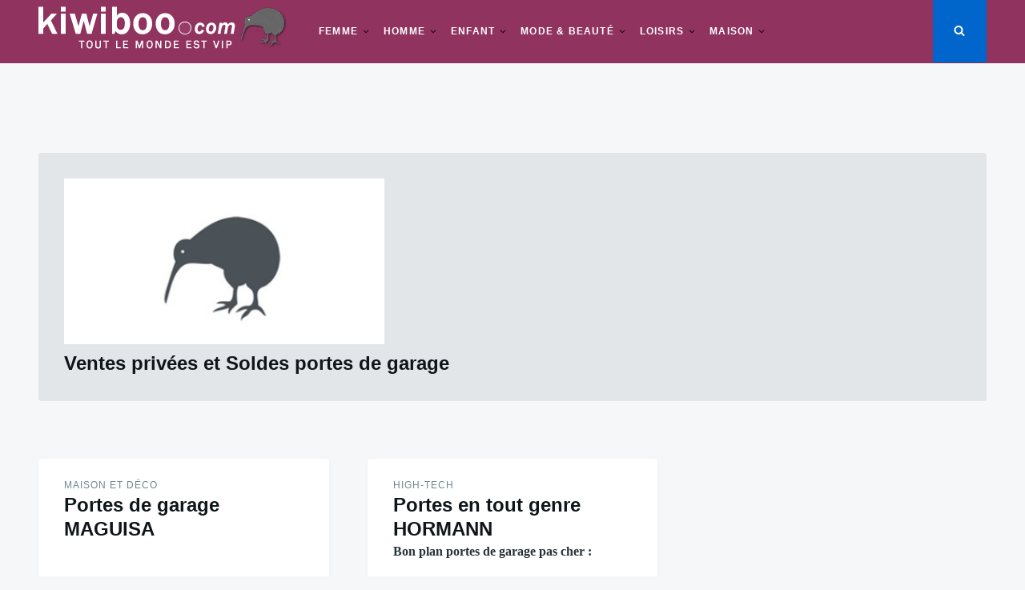

--- FILE ---
content_type: text/html; charset=UTF-8
request_url: https://www.kiwiboo.com/vente-privee/portes-de-garage/
body_size: 16966
content:
<!doctype html>
<html class="no-js" lang="fr-FR">
<head>
	<meta charset="UTF-8">
	<meta name="viewport" content="width=device-width, initial-scale=1">
	<link rel="profile" href="http://gmpg.org/xfn/11">

	<meta name='robots' content='index, follow, max-image-preview:large, max-snippet:-1, max-video-preview:-1' />

	<!-- This site is optimized with the Yoast SEO plugin v26.5 - https://yoast.com/wordpress/plugins/seo/ -->
	<title>Vente privée portes de garage et Soldes portes de garage en 2026</title>
	<meta name="description" content="Les ventes privées portes de garage du jour mais aussi les soldes sur les produits portes de garage pas chers : Profitez de remises de -50% à -80% sur une sélection portes de garage en promotion . Les soldes portes de garage 2026 et toute l&#039;année les ventes promotionnelles chez nos partenaires et destockages en janvier 2026" />
	<link rel="canonical" href="https://www.kiwiboo.com/vente-privee/portes-de-garage/" />
	<meta property="og:locale" content="fr_FR" />
	<meta property="og:type" content="article" />
	<meta property="og:title" content="Vente privée portes de garage et Soldes portes de garage en 2026" />
	<meta property="og:description" content="Les ventes privées portes de garage du jour mais aussi les soldes sur les produits portes de garage pas chers : Profitez de remises de -50% à -80% sur une sélection portes de garage en promotion . Les soldes portes de garage 2026 et toute l&#039;année les ventes promotionnelles chez nos partenaires et destockages en janvier 2026" />
	<meta property="og:url" content="https://www.kiwiboo.com/vente-privee/portes-de-garage/" />
	<meta property="og:site_name" content="Kiwiboo: le portail des ventes privées et des Soldes" />
	<meta property="og:image" content="https://www.kiwiboo.com/wp-content/uploads/2030/02/kiwiboo-ventes.jpg" />
	<meta property="og:image:width" content="500" />
	<meta property="og:image:height" content="500" />
	<meta property="og:image:type" content="image/jpeg" />
	<meta name="twitter:card" content="summary_large_image" />
	<meta name="twitter:site" content="@kiwibooshopping" />
	<script type="application/ld+json" class="yoast-schema-graph">{"@context":"https://schema.org","@graph":[{"@type":"CollectionPage","@id":"https://www.kiwiboo.com/vente-privee/portes-de-garage/","url":"https://www.kiwiboo.com/vente-privee/portes-de-garage/","name":"Vente privée portes de garage et Soldes portes de garage en 2026","isPartOf":{"@id":"https://www.kiwiboo.com/#website"},"primaryImageOfPage":{"@id":"https://www.kiwiboo.com/vente-privee/portes-de-garage/#primaryimage"},"image":{"@id":"https://www.kiwiboo.com/vente-privee/portes-de-garage/#primaryimage"},"thumbnailUrl":"https://www.kiwiboo.com/wp-content/uploads/2021/07/maguisa.jpg","description":"Les ventes privées portes de garage du jour mais aussi les soldes sur les produits portes de garage pas chers : Profitez de remises de -50% à -80% sur une sélection portes de garage en promotion . Les soldes portes de garage 2026 et toute l'année les ventes promotionnelles chez nos partenaires et destockages en janvier 2026","breadcrumb":{"@id":"https://www.kiwiboo.com/vente-privee/portes-de-garage/#breadcrumb"},"inLanguage":"fr-FR"},{"@type":"ImageObject","inLanguage":"fr-FR","@id":"https://www.kiwiboo.com/vente-privee/portes-de-garage/#primaryimage","url":"https://www.kiwiboo.com/wp-content/uploads/2021/07/maguisa.jpg","contentUrl":"https://www.kiwiboo.com/wp-content/uploads/2021/07/maguisa.jpg","width":520,"height":250,"caption":"Maguisa"},{"@type":"BreadcrumbList","@id":"https://www.kiwiboo.com/vente-privee/portes-de-garage/#breadcrumb","itemListElement":[{"@type":"ListItem","position":1,"name":"Accueil","item":"https://www.kiwiboo.com/"},{"@type":"ListItem","position":2,"name":"portes de garage"}]},{"@type":"WebSite","@id":"https://www.kiwiboo.com/#website","url":"https://www.kiwiboo.com/","name":"Kiwiboo: le portail des ventes privées et des Soldes","description":"Ventes privées, soldes et destockage","publisher":{"@id":"https://www.kiwiboo.com/#organization"},"potentialAction":[{"@type":"SearchAction","target":{"@type":"EntryPoint","urlTemplate":"https://www.kiwiboo.com/?s={search_term_string}"},"query-input":{"@type":"PropertyValueSpecification","valueRequired":true,"valueName":"search_term_string"}}],"inLanguage":"fr-FR"},{"@type":"Organization","@id":"https://www.kiwiboo.com/#organization","name":"Kiwiboo","url":"https://www.kiwiboo.com/","logo":{"@type":"ImageObject","inLanguage":"fr-FR","@id":"https://www.kiwiboo.com/#/schema/logo/image/","url":"https://www.kiwiboo.com/wp-content/uploads/2030/02/kiwiboo-ventes.jpg","contentUrl":"https://www.kiwiboo.com/wp-content/uploads/2030/02/kiwiboo-ventes.jpg","width":500,"height":500,"caption":"Kiwiboo"},"image":{"@id":"https://www.kiwiboo.com/#/schema/logo/image/"},"sameAs":["https://www.facebook.com/vente.privee.soldes.kiwiboo","https://x.com/kiwibooshopping","https://www.instagram.com/kiwibooshopping","https://www.pinterest.com/soldes/"]}]}</script>
	<!-- / Yoast SEO plugin. -->


<link rel='dns-prefetch' href='//secure.gravatar.com' />
<link rel='dns-prefetch' href='//www.googletagmanager.com' />
<link rel='dns-prefetch' href='//stats.wp.com' />
<link rel='dns-prefetch' href='//v0.wordpress.com' />
<link rel='dns-prefetch' href='//pagead2.googlesyndication.com' />
<link rel="alternate" type="application/rss+xml" title="Kiwiboo: le portail des ventes privées et des Soldes &raquo; Flux" href="https://www.kiwiboo.com/feed/" />
<link rel="alternate" type="application/rss+xml" title="Kiwiboo: le portail des ventes privées et des Soldes &raquo; Flux de l’étiquette portes de garage" href="https://www.kiwiboo.com/vente-privee/portes-de-garage/feed/" />
<style id='wp-img-auto-sizes-contain-inline-css' type='text/css'>
img:is([sizes=auto i],[sizes^="auto," i]){contain-intrinsic-size:3000px 1500px}
/*# sourceURL=wp-img-auto-sizes-contain-inline-css */
</style>
<style id='wp-emoji-styles-inline-css' type='text/css'>

	img.wp-smiley, img.emoji {
		display: inline !important;
		border: none !important;
		box-shadow: none !important;
		height: 1em !important;
		width: 1em !important;
		margin: 0 0.07em !important;
		vertical-align: -0.1em !important;
		background: none !important;
		padding: 0 !important;
	}
/*# sourceURL=wp-emoji-styles-inline-css */
</style>
<style id='wp-block-library-inline-css' type='text/css'>
:root{--wp-block-synced-color:#7a00df;--wp-block-synced-color--rgb:122,0,223;--wp-bound-block-color:var(--wp-block-synced-color);--wp-editor-canvas-background:#ddd;--wp-admin-theme-color:#007cba;--wp-admin-theme-color--rgb:0,124,186;--wp-admin-theme-color-darker-10:#006ba1;--wp-admin-theme-color-darker-10--rgb:0,107,160.5;--wp-admin-theme-color-darker-20:#005a87;--wp-admin-theme-color-darker-20--rgb:0,90,135;--wp-admin-border-width-focus:2px}@media (min-resolution:192dpi){:root{--wp-admin-border-width-focus:1.5px}}.wp-element-button{cursor:pointer}:root .has-very-light-gray-background-color{background-color:#eee}:root .has-very-dark-gray-background-color{background-color:#313131}:root .has-very-light-gray-color{color:#eee}:root .has-very-dark-gray-color{color:#313131}:root .has-vivid-green-cyan-to-vivid-cyan-blue-gradient-background{background:linear-gradient(135deg,#00d084,#0693e3)}:root .has-purple-crush-gradient-background{background:linear-gradient(135deg,#34e2e4,#4721fb 50%,#ab1dfe)}:root .has-hazy-dawn-gradient-background{background:linear-gradient(135deg,#faaca8,#dad0ec)}:root .has-subdued-olive-gradient-background{background:linear-gradient(135deg,#fafae1,#67a671)}:root .has-atomic-cream-gradient-background{background:linear-gradient(135deg,#fdd79a,#004a59)}:root .has-nightshade-gradient-background{background:linear-gradient(135deg,#330968,#31cdcf)}:root .has-midnight-gradient-background{background:linear-gradient(135deg,#020381,#2874fc)}:root{--wp--preset--font-size--normal:16px;--wp--preset--font-size--huge:42px}.has-regular-font-size{font-size:1em}.has-larger-font-size{font-size:2.625em}.has-normal-font-size{font-size:var(--wp--preset--font-size--normal)}.has-huge-font-size{font-size:var(--wp--preset--font-size--huge)}.has-text-align-center{text-align:center}.has-text-align-left{text-align:left}.has-text-align-right{text-align:right}.has-fit-text{white-space:nowrap!important}#end-resizable-editor-section{display:none}.aligncenter{clear:both}.items-justified-left{justify-content:flex-start}.items-justified-center{justify-content:center}.items-justified-right{justify-content:flex-end}.items-justified-space-between{justify-content:space-between}.screen-reader-text{border:0;clip-path:inset(50%);height:1px;margin:-1px;overflow:hidden;padding:0;position:absolute;width:1px;word-wrap:normal!important}.screen-reader-text:focus{background-color:#ddd;clip-path:none;color:#444;display:block;font-size:1em;height:auto;left:5px;line-height:normal;padding:15px 23px 14px;text-decoration:none;top:5px;width:auto;z-index:100000}html :where(.has-border-color){border-style:solid}html :where([style*=border-top-color]){border-top-style:solid}html :where([style*=border-right-color]){border-right-style:solid}html :where([style*=border-bottom-color]){border-bottom-style:solid}html :where([style*=border-left-color]){border-left-style:solid}html :where([style*=border-width]){border-style:solid}html :where([style*=border-top-width]){border-top-style:solid}html :where([style*=border-right-width]){border-right-style:solid}html :where([style*=border-bottom-width]){border-bottom-style:solid}html :where([style*=border-left-width]){border-left-style:solid}html :where(img[class*=wp-image-]){height:auto;max-width:100%}:where(figure){margin:0 0 1em}html :where(.is-position-sticky){--wp-admin--admin-bar--position-offset:var(--wp-admin--admin-bar--height,0px)}@media screen and (max-width:600px){html :where(.is-position-sticky){--wp-admin--admin-bar--position-offset:0px}}

/*# sourceURL=wp-block-library-inline-css */
</style><style id='global-styles-inline-css' type='text/css'>
:root{--wp--preset--aspect-ratio--square: 1;--wp--preset--aspect-ratio--4-3: 4/3;--wp--preset--aspect-ratio--3-4: 3/4;--wp--preset--aspect-ratio--3-2: 3/2;--wp--preset--aspect-ratio--2-3: 2/3;--wp--preset--aspect-ratio--16-9: 16/9;--wp--preset--aspect-ratio--9-16: 9/16;--wp--preset--color--black: #000000;--wp--preset--color--cyan-bluish-gray: #abb8c3;--wp--preset--color--white: #ffffff;--wp--preset--color--pale-pink: #f78da7;--wp--preset--color--vivid-red: #cf2e2e;--wp--preset--color--luminous-vivid-orange: #ff6900;--wp--preset--color--luminous-vivid-amber: #fcb900;--wp--preset--color--light-green-cyan: #7bdcb5;--wp--preset--color--vivid-green-cyan: #00d084;--wp--preset--color--pale-cyan-blue: #8ed1fc;--wp--preset--color--vivid-cyan-blue: #0693e3;--wp--preset--color--vivid-purple: #9b51e0;--wp--preset--gradient--vivid-cyan-blue-to-vivid-purple: linear-gradient(135deg,rgb(6,147,227) 0%,rgb(155,81,224) 100%);--wp--preset--gradient--light-green-cyan-to-vivid-green-cyan: linear-gradient(135deg,rgb(122,220,180) 0%,rgb(0,208,130) 100%);--wp--preset--gradient--luminous-vivid-amber-to-luminous-vivid-orange: linear-gradient(135deg,rgb(252,185,0) 0%,rgb(255,105,0) 100%);--wp--preset--gradient--luminous-vivid-orange-to-vivid-red: linear-gradient(135deg,rgb(255,105,0) 0%,rgb(207,46,46) 100%);--wp--preset--gradient--very-light-gray-to-cyan-bluish-gray: linear-gradient(135deg,rgb(238,238,238) 0%,rgb(169,184,195) 100%);--wp--preset--gradient--cool-to-warm-spectrum: linear-gradient(135deg,rgb(74,234,220) 0%,rgb(151,120,209) 20%,rgb(207,42,186) 40%,rgb(238,44,130) 60%,rgb(251,105,98) 80%,rgb(254,248,76) 100%);--wp--preset--gradient--blush-light-purple: linear-gradient(135deg,rgb(255,206,236) 0%,rgb(152,150,240) 100%);--wp--preset--gradient--blush-bordeaux: linear-gradient(135deg,rgb(254,205,165) 0%,rgb(254,45,45) 50%,rgb(107,0,62) 100%);--wp--preset--gradient--luminous-dusk: linear-gradient(135deg,rgb(255,203,112) 0%,rgb(199,81,192) 50%,rgb(65,88,208) 100%);--wp--preset--gradient--pale-ocean: linear-gradient(135deg,rgb(255,245,203) 0%,rgb(182,227,212) 50%,rgb(51,167,181) 100%);--wp--preset--gradient--electric-grass: linear-gradient(135deg,rgb(202,248,128) 0%,rgb(113,206,126) 100%);--wp--preset--gradient--midnight: linear-gradient(135deg,rgb(2,3,129) 0%,rgb(40,116,252) 100%);--wp--preset--font-size--small: 13px;--wp--preset--font-size--medium: 20px;--wp--preset--font-size--large: 36px;--wp--preset--font-size--x-large: 42px;--wp--preset--spacing--20: 0.44rem;--wp--preset--spacing--30: 0.67rem;--wp--preset--spacing--40: 1rem;--wp--preset--spacing--50: 1.5rem;--wp--preset--spacing--60: 2.25rem;--wp--preset--spacing--70: 3.38rem;--wp--preset--spacing--80: 5.06rem;--wp--preset--shadow--natural: 6px 6px 9px rgba(0, 0, 0, 0.2);--wp--preset--shadow--deep: 12px 12px 50px rgba(0, 0, 0, 0.4);--wp--preset--shadow--sharp: 6px 6px 0px rgba(0, 0, 0, 0.2);--wp--preset--shadow--outlined: 6px 6px 0px -3px rgb(255, 255, 255), 6px 6px rgb(0, 0, 0);--wp--preset--shadow--crisp: 6px 6px 0px rgb(0, 0, 0);}:where(.is-layout-flex){gap: 0.5em;}:where(.is-layout-grid){gap: 0.5em;}body .is-layout-flex{display: flex;}.is-layout-flex{flex-wrap: wrap;align-items: center;}.is-layout-flex > :is(*, div){margin: 0;}body .is-layout-grid{display: grid;}.is-layout-grid > :is(*, div){margin: 0;}:where(.wp-block-columns.is-layout-flex){gap: 2em;}:where(.wp-block-columns.is-layout-grid){gap: 2em;}:where(.wp-block-post-template.is-layout-flex){gap: 1.25em;}:where(.wp-block-post-template.is-layout-grid){gap: 1.25em;}.has-black-color{color: var(--wp--preset--color--black) !important;}.has-cyan-bluish-gray-color{color: var(--wp--preset--color--cyan-bluish-gray) !important;}.has-white-color{color: var(--wp--preset--color--white) !important;}.has-pale-pink-color{color: var(--wp--preset--color--pale-pink) !important;}.has-vivid-red-color{color: var(--wp--preset--color--vivid-red) !important;}.has-luminous-vivid-orange-color{color: var(--wp--preset--color--luminous-vivid-orange) !important;}.has-luminous-vivid-amber-color{color: var(--wp--preset--color--luminous-vivid-amber) !important;}.has-light-green-cyan-color{color: var(--wp--preset--color--light-green-cyan) !important;}.has-vivid-green-cyan-color{color: var(--wp--preset--color--vivid-green-cyan) !important;}.has-pale-cyan-blue-color{color: var(--wp--preset--color--pale-cyan-blue) !important;}.has-vivid-cyan-blue-color{color: var(--wp--preset--color--vivid-cyan-blue) !important;}.has-vivid-purple-color{color: var(--wp--preset--color--vivid-purple) !important;}.has-black-background-color{background-color: var(--wp--preset--color--black) !important;}.has-cyan-bluish-gray-background-color{background-color: var(--wp--preset--color--cyan-bluish-gray) !important;}.has-white-background-color{background-color: var(--wp--preset--color--white) !important;}.has-pale-pink-background-color{background-color: var(--wp--preset--color--pale-pink) !important;}.has-vivid-red-background-color{background-color: var(--wp--preset--color--vivid-red) !important;}.has-luminous-vivid-orange-background-color{background-color: var(--wp--preset--color--luminous-vivid-orange) !important;}.has-luminous-vivid-amber-background-color{background-color: var(--wp--preset--color--luminous-vivid-amber) !important;}.has-light-green-cyan-background-color{background-color: var(--wp--preset--color--light-green-cyan) !important;}.has-vivid-green-cyan-background-color{background-color: var(--wp--preset--color--vivid-green-cyan) !important;}.has-pale-cyan-blue-background-color{background-color: var(--wp--preset--color--pale-cyan-blue) !important;}.has-vivid-cyan-blue-background-color{background-color: var(--wp--preset--color--vivid-cyan-blue) !important;}.has-vivid-purple-background-color{background-color: var(--wp--preset--color--vivid-purple) !important;}.has-black-border-color{border-color: var(--wp--preset--color--black) !important;}.has-cyan-bluish-gray-border-color{border-color: var(--wp--preset--color--cyan-bluish-gray) !important;}.has-white-border-color{border-color: var(--wp--preset--color--white) !important;}.has-pale-pink-border-color{border-color: var(--wp--preset--color--pale-pink) !important;}.has-vivid-red-border-color{border-color: var(--wp--preset--color--vivid-red) !important;}.has-luminous-vivid-orange-border-color{border-color: var(--wp--preset--color--luminous-vivid-orange) !important;}.has-luminous-vivid-amber-border-color{border-color: var(--wp--preset--color--luminous-vivid-amber) !important;}.has-light-green-cyan-border-color{border-color: var(--wp--preset--color--light-green-cyan) !important;}.has-vivid-green-cyan-border-color{border-color: var(--wp--preset--color--vivid-green-cyan) !important;}.has-pale-cyan-blue-border-color{border-color: var(--wp--preset--color--pale-cyan-blue) !important;}.has-vivid-cyan-blue-border-color{border-color: var(--wp--preset--color--vivid-cyan-blue) !important;}.has-vivid-purple-border-color{border-color: var(--wp--preset--color--vivid-purple) !important;}.has-vivid-cyan-blue-to-vivid-purple-gradient-background{background: var(--wp--preset--gradient--vivid-cyan-blue-to-vivid-purple) !important;}.has-light-green-cyan-to-vivid-green-cyan-gradient-background{background: var(--wp--preset--gradient--light-green-cyan-to-vivid-green-cyan) !important;}.has-luminous-vivid-amber-to-luminous-vivid-orange-gradient-background{background: var(--wp--preset--gradient--luminous-vivid-amber-to-luminous-vivid-orange) !important;}.has-luminous-vivid-orange-to-vivid-red-gradient-background{background: var(--wp--preset--gradient--luminous-vivid-orange-to-vivid-red) !important;}.has-very-light-gray-to-cyan-bluish-gray-gradient-background{background: var(--wp--preset--gradient--very-light-gray-to-cyan-bluish-gray) !important;}.has-cool-to-warm-spectrum-gradient-background{background: var(--wp--preset--gradient--cool-to-warm-spectrum) !important;}.has-blush-light-purple-gradient-background{background: var(--wp--preset--gradient--blush-light-purple) !important;}.has-blush-bordeaux-gradient-background{background: var(--wp--preset--gradient--blush-bordeaux) !important;}.has-luminous-dusk-gradient-background{background: var(--wp--preset--gradient--luminous-dusk) !important;}.has-pale-ocean-gradient-background{background: var(--wp--preset--gradient--pale-ocean) !important;}.has-electric-grass-gradient-background{background: var(--wp--preset--gradient--electric-grass) !important;}.has-midnight-gradient-background{background: var(--wp--preset--gradient--midnight) !important;}.has-small-font-size{font-size: var(--wp--preset--font-size--small) !important;}.has-medium-font-size{font-size: var(--wp--preset--font-size--medium) !important;}.has-large-font-size{font-size: var(--wp--preset--font-size--large) !important;}.has-x-large-font-size{font-size: var(--wp--preset--font-size--x-large) !important;}
/*# sourceURL=global-styles-inline-css */
</style>

<style id='classic-theme-styles-inline-css' type='text/css'>
/*! This file is auto-generated */
.wp-block-button__link{color:#fff;background-color:#32373c;border-radius:9999px;box-shadow:none;text-decoration:none;padding:calc(.667em + 2px) calc(1.333em + 2px);font-size:1.125em}.wp-block-file__button{background:#32373c;color:#fff;text-decoration:none}
/*# sourceURL=/wp-includes/css/classic-themes.min.css */
</style>
<link rel='stylesheet' id='taxonomy-image-plugin-public-css' href='https://www.kiwiboo.com/wp-content/plugins/taxonomy-images/css/style.css?ver=0.9.6' type='text/css' media='screen' />
<link rel='stylesheet' id='justread-style-css' href='https://www.kiwiboo.com/wp-content/themes/justread/style.css?ver=1.0.0' type='text/css' media='all' />
<style id='justread-style-inline-css' type='text/css'>
.posted-on, .byline, .comments-link { clip: rect(1px, 1px, 1px, 1px); height: 1px; position: absolute; overflow: hidden; width: 1px; }
/*# sourceURL=justread-style-inline-css */
</style>
<link rel='stylesheet' id='taxopress-frontend-css-css' href='https://www.kiwiboo.com/wp-content/plugins/simple-tags/assets/frontend/css/frontend.css?ver=3.41.0' type='text/css' media='all' />
<link rel='stylesheet' id='cp-animate-rotate-css' href='https://www.kiwiboo.com/wp-content/plugins/convertplug/modules/assets/css/minified-animation/rotate.min.css?ver=3.5.25' type='text/css' media='all' />
<link rel='stylesheet' id='cp-animate-bounce-css' href='https://www.kiwiboo.com/wp-content/plugins/convertplug/modules/assets/css/minified-animation/bounce.min.css?ver=3.5.25' type='text/css' media='all' />
<link rel='stylesheet' id='convert-plus-module-main-style-css' href='https://www.kiwiboo.com/wp-content/plugins/convertplug/modules/assets/css/cp-module-main.css?ver=3.5.25' type='text/css' media='all' />
<link rel='stylesheet' id='convert-plus-modal-style-css' href='https://www.kiwiboo.com/wp-content/plugins/convertplug/modules/modal/assets/css/modal.min.css?ver=3.5.25' type='text/css' media='all' />
<style id='rocket-lazyload-inline-css' type='text/css'>
.rll-youtube-player{position:relative;padding-bottom:56.23%;height:0;overflow:hidden;max-width:100%;}.rll-youtube-player:focus-within{outline: 2px solid currentColor;outline-offset: 5px;}.rll-youtube-player iframe{position:absolute;top:0;left:0;width:100%;height:100%;z-index:100;background:0 0}.rll-youtube-player img{bottom:0;display:block;left:0;margin:auto;max-width:100%;width:100%;position:absolute;right:0;top:0;border:none;height:auto;-webkit-transition:.4s all;-moz-transition:.4s all;transition:.4s all}.rll-youtube-player img:hover{-webkit-filter:brightness(75%)}.rll-youtube-player .play{height:100%;width:100%;left:0;top:0;position:absolute;background:url(https://www.kiwiboo.com/wp-content/plugins/rocket-lazy-load/assets/img/youtube.png) no-repeat center;background-color: transparent !important;cursor:pointer;border:none;}
/*# sourceURL=rocket-lazyload-inline-css */
</style>
<script type="text/javascript" src="https://www.kiwiboo.com/wp-includes/js/jquery/jquery.min.js?ver=3.7.1" id="jquery-core-js"></script>
<script type="text/javascript" src="https://www.kiwiboo.com/wp-includes/js/jquery/jquery-migrate.min.js?ver=3.4.1" id="jquery-migrate-js"></script>
<script type="text/javascript" src="https://www.kiwiboo.com/wp-content/plugins/simple-tags/assets/frontend/js/frontend.js?ver=3.41.0" id="taxopress-frontend-js-js"></script>

<!-- Extrait de code de la balise Google (gtag.js) ajouté par Site Kit -->
<!-- Extrait Google Analytics ajouté par Site Kit -->
<script type="text/javascript" src="https://www.googletagmanager.com/gtag/js?id=GT-KVHBHVF" id="google_gtagjs-js" async></script>
<script type="text/javascript" id="google_gtagjs-js-after">
/* <![CDATA[ */
window.dataLayer = window.dataLayer || [];function gtag(){dataLayer.push(arguments);}
gtag("set","linker",{"domains":["www.kiwiboo.com"]});
gtag("js", new Date());
gtag("set", "developer_id.dZTNiMT", true);
gtag("config", "GT-KVHBHVF");
//# sourceURL=google_gtagjs-js-after
/* ]]> */
</script>
<link rel="https://api.w.org/" href="https://www.kiwiboo.com/wp-json/" /><link rel="alternate" title="JSON" type="application/json" href="https://www.kiwiboo.com/wp-json/wp/v2/tags/37137" /><link rel="EditURI" type="application/rsd+xml" title="RSD" href="https://www.kiwiboo.com/xmlrpc.php?rsd" />
<meta name="generator" content="Site Kit by Google 1.167.0" />	<style>img#wpstats{display:none}</style>
		
<!-- Balises Meta Google AdSense ajoutées par Site Kit -->
<meta name="google-adsense-platform-account" content="ca-host-pub-2644536267352236">
<meta name="google-adsense-platform-domain" content="sitekit.withgoogle.com">
<!-- Fin des balises Meta End Google AdSense ajoutées par Site Kit -->
<style type="text/css">a.st_tag, a.internal_tag, .st_tag, .internal_tag { text-decoration: underline !important; }</style>		<style type="text/css">
					.site-title,
			.site-description {
				position: absolute;
				clip: rect(1px, 1px, 1px, 1px);
			}
					</style>
		
<!-- Extrait Google AdSense ajouté par Site Kit -->
<script type="text/javascript" async="async" src="https://pagead2.googlesyndication.com/pagead/js/adsbygoogle.js?client=ca-pub-8271918330974856&amp;host=ca-host-pub-2644536267352236" crossorigin="anonymous"></script>

<!-- End Google AdSense snippet added by Site Kit -->
<link rel="icon" href="https://www.kiwiboo.com/wp-content/uploads/2030/02/cropped-kiwibooldefault-150x150.jpg" sizes="32x32" />
<link rel="icon" href="https://www.kiwiboo.com/wp-content/uploads/2030/02/cropped-kiwibooldefault-400x400.jpg" sizes="192x192" />
<link rel="apple-touch-icon" href="https://www.kiwiboo.com/wp-content/uploads/2030/02/cropped-kiwibooldefault-400x400.jpg" />
<meta name="msapplication-TileImage" content="https://www.kiwiboo.com/wp-content/uploads/2030/02/cropped-kiwibooldefault-400x400.jpg" />
		<style type="text/css" id="wp-custom-css">
			/* === HEADER PRINCIPAL === */
.site-header {
    background-color: #90335f; /* fond prune */
    color: #ffffff; /* texte blanc */
}

/* Titre et liens du menu principal */
.site-header .main-navigation a {
    color: #ffffff !important;
}

/* Hover du menu principal */
.site-header .main-navigation a:hover {
    color: #ffffff !important;
    background-color: #a64673; /* légèrement plus clair au survol */
}

/* === SOUS-MENUS === */
.main-navigation ul ul {
    background-color: #90335f; /* fond prune */
}

/* Liens du sous-menu */
.main-navigation ul ul li a {
    color: #ffffff !important;
}

/* Survol du sous-menu */
.main-navigation ul ul li a:hover {
    background-color: #a64673; /* prune plus clair au survol */
    color: #ffffff !important;
}

/* Fond du menu mobile déroulé */
#site-navigation.toggled,
#site-navigation.toggled ul,
#site-navigation.toggled .menu {
    background-color: #90335f !important;
}

/* Liens du menu mobile : texte blanc */
#site-navigation.toggled .menu li a {
    color: #ffffff !important;
}

/* Survol du menu mobile */
#site-navigation.toggled .menu li a:hover {
    background-color: #aa4571 !important;
    color: #ffffff !important;
}

/* Bouton hamburger (3 barres) : fond violet + texte blanc */
.menu-toggle {
    background-color: #90335f !important;
    color: #ffffff !important;
    border: none;
}

/* Icône SVG (loupe, hamburger, etc.) en blanc */
.menu-toggle svg,
.menu-toggle .icon {
    fill: #ffffff !important;
    color: #ffffff !important;
}


/* Ajoute de l'espace intérieur au menu mobile */
#site-navigation.toggled .menu li a {
    padding-left: 20px !important;
    padding-right: 20px !important;
}

/* Optionnel : espace autour du contenu mobile général */
@media screen and (max-width: 768px) {
    .site-main,
    .content-area,
    .entry-content,
    .card__body {
        padding-left: 10px;
        padding-right: 10px;
    }

    /* Padding pour le header si besoin */
    .site-header {
        padding-left: 10px;
        padding-right: 10px;
    }
}

/* Réduction des marges du titre principal */
.entry-title {
	margin-top: 0
		em !important;
	margin-bottom: 0em !important;
}

/* Réduction de moitié des marges haut/bas pour le statut */
h4.statut {
	margin-top: 0em;
	margin-bottom: 0em;
}

/* Réduction de moitié des marges haut/bas pour le bloc de lien */
.go-link {
	margin-top: 0em;
	margin-bottom: 0em;
}

		</style>
		<noscript><style id="rocket-lazyload-nojs-css">.rll-youtube-player, [data-lazy-src]{display:none !important;}</style></noscript><link rel='stylesheet' id='so-css-justread-css' href='https://www.kiwiboo.com/wp-content/uploads/so-css/so-css-justread.css?ver=1753972171' type='text/css' media='all' />
<link rel='stylesheet' id='every_design-cp_id_8f533-css' href='https://www.kiwiboo.com/wp-content/plugins/convertplug/modules/modal/assets/demos/every_design/every_design.min.css?ver=3.5.25' type='text/css' media='all' />
</head>

<body class="archive tag tag-portes-de-garage tag-37137 wp-custom-logo wp-theme-justread hfeed date-hidden author-hidden comment-hidden">
<div id="page" class="site">
	<a class="skip-link screen-reader-text" href="#content">Skip to content</a>

	<div class="form-wrapper" id="form-wrapper">
		<button
			class="search-close" id="search-close"
					>&times;</button>
		<form role="search" method="get" class="search-form" action="https://www.kiwiboo.com/">
	<label>
		<span class="screen-reader-text">Search for:</span>
		<input class="search-field" placeholder="Search &hellip;" value="" name="s" type="search">
	</label>
</form>
	</div>

	<header id="masthead" class="site-header">
		<div class="navbar">
			<div class="site-branding">
				<a href="https://www.kiwiboo.com/" class="custom-logo-link" rel="home"><picture class="custom-logo" decoding="async" data-attachment-id="441840" data-permalink="https://www.kiwiboo.com/?attachment_id=441840" data-orig-file="https://www.kiwiboo.com/wp-content/uploads/2050/07/cropped-log-trans-blanc.png" data-orig-size="310,53" data-comments-opened="0" data-image-meta="{&quot;aperture&quot;:&quot;0&quot;,&quot;credit&quot;:&quot;&quot;,&quot;camera&quot;:&quot;&quot;,&quot;caption&quot;:&quot;&quot;,&quot;created_timestamp&quot;:&quot;0&quot;,&quot;copyright&quot;:&quot;&quot;,&quot;focal_length&quot;:&quot;0&quot;,&quot;iso&quot;:&quot;0&quot;,&quot;shutter_speed&quot;:&quot;0&quot;,&quot;title&quot;:&quot;&quot;,&quot;orientation&quot;:&quot;0&quot;}" data-image-title="Log trans blanc" data-image-description="&lt;p&gt;Log trans blanc&lt;/p&gt;" data-image-caption="" data-medium-file="https://www.kiwiboo.com/wp-content/uploads/2050/07/cropped-log-trans-blanc.png" data-large-file="https://www.kiwiboo.com/wp-content/uploads/2050/07/cropped-log-trans-blanc.png">
<source type="image/webp" srcset="https://www.kiwiboo.com/wp-content/uploads/2050/07/cropped-log-trans-blanc.png.webp"/>
<img width="310" height="53" src="data:image/svg+xml,%3Csvg%20xmlns='http://www.w3.org/2000/svg'%20viewBox='0%200%20310%2053'%3E%3C/svg%3E" alt="Log trans blanc" decoding="async" data-attachment-id="441840" data-permalink="https://www.kiwiboo.com/?attachment_id=441840" data-orig-file="https://www.kiwiboo.com/wp-content/uploads/2050/07/cropped-log-trans-blanc.png" data-orig-size="310,53" data-comments-opened="0" data-image-meta="{&quot;aperture&quot;:&quot;0&quot;,&quot;credit&quot;:&quot;&quot;,&quot;camera&quot;:&quot;&quot;,&quot;caption&quot;:&quot;&quot;,&quot;created_timestamp&quot;:&quot;0&quot;,&quot;copyright&quot;:&quot;&quot;,&quot;focal_length&quot;:&quot;0&quot;,&quot;iso&quot;:&quot;0&quot;,&quot;shutter_speed&quot;:&quot;0&quot;,&quot;title&quot;:&quot;&quot;,&quot;orientation&quot;:&quot;0&quot;}" data-image-title="Log trans blanc" data-image-description="&lt;p&gt;Log trans blanc&lt;/p&gt;" data-image-caption="" data-medium-file="https://www.kiwiboo.com/wp-content/uploads/2050/07/cropped-log-trans-blanc.png" data-large-file="https://www.kiwiboo.com/wp-content/uploads/2050/07/cropped-log-trans-blanc.png" data-lazy-src="https://www.kiwiboo.com/wp-content/uploads/2050/07/cropped-log-trans-blanc.png"/><noscript><img width="310" height="53" src="https://www.kiwiboo.com/wp-content/uploads/2050/07/cropped-log-trans-blanc.png" alt="Log trans blanc" decoding="async" data-attachment-id="441840" data-permalink="https://www.kiwiboo.com/?attachment_id=441840" data-orig-file="https://www.kiwiboo.com/wp-content/uploads/2050/07/cropped-log-trans-blanc.png" data-orig-size="310,53" data-comments-opened="0" data-image-meta="{&quot;aperture&quot;:&quot;0&quot;,&quot;credit&quot;:&quot;&quot;,&quot;camera&quot;:&quot;&quot;,&quot;caption&quot;:&quot;&quot;,&quot;created_timestamp&quot;:&quot;0&quot;,&quot;copyright&quot;:&quot;&quot;,&quot;focal_length&quot;:&quot;0&quot;,&quot;iso&quot;:&quot;0&quot;,&quot;shutter_speed&quot;:&quot;0&quot;,&quot;title&quot;:&quot;&quot;,&quot;orientation&quot;:&quot;0&quot;}" data-image-title="Log trans blanc" data-image-description="&lt;p&gt;Log trans blanc&lt;/p&gt;" data-image-caption="" data-medium-file="https://www.kiwiboo.com/wp-content/uploads/2050/07/cropped-log-trans-blanc.png" data-large-file="https://www.kiwiboo.com/wp-content/uploads/2050/07/cropped-log-trans-blanc.png"/></noscript>
</picture>
</a>					<p class="site-title"><a href="https://www.kiwiboo.com/" rel="home">Kiwiboo: le portail des ventes privées et des Soldes</a></p>
										<p class="site-description">Ventes privées, soldes et destockage</p>
							</div><!-- .site-branding -->

			<nav id="site-navigation" class="main-navigation">
				<ul id="primary-menu" class="menu"><li id="menu-item-144159" class="color-1 menu-item menu-item-type-taxonomy menu-item-object-category menu-item-has-children menu-item-144159"><a href="https://www.kiwiboo.com/category/ventes-privees-promotions-femme/">Femme</a>
<ul class="sub-menu">
	<li id="menu-item-250728" class="menu-item menu-item-type-taxonomy menu-item-object-category menu-item-250728"><a href="https://www.kiwiboo.com/category/ventes-privees-promotions-femme/vetements-femme/">Vêtements femme</a></li>
	<li id="menu-item-250726" class="menu-item menu-item-type-taxonomy menu-item-object-category menu-item-250726"><a href="https://www.kiwiboo.com/category/ventes-privees-promotions-femme/chaussures-femmes/">Chaussures femmes</a></li>
	<li id="menu-item-144761" class="menu-item menu-item-type-taxonomy menu-item-object-category menu-item-144761"><a href="https://www.kiwiboo.com/category/ventes-privees-promotions-femme/">Toutes les ventes femme</a></li>
</ul>
</li>
<li id="menu-item-144161" class="color-2 menu-item menu-item-type-taxonomy menu-item-object-category menu-item-has-children menu-item-144161"><a href="https://www.kiwiboo.com/category/ventes-privees-promotions-mode-homme/">Homme</a>
<ul class="sub-menu">
	<li id="menu-item-250729" class="menu-item menu-item-type-taxonomy menu-item-object-category menu-item-250729"><a href="https://www.kiwiboo.com/category/ventes-privees-promotions-mode-homme/vetements-homme/">Vêtements Homme</a></li>
	<li id="menu-item-250727" class="menu-item menu-item-type-taxonomy menu-item-object-category menu-item-250727"><a href="https://www.kiwiboo.com/category/ventes-privees-promotions-mode-homme/chaussures-homme/">Chaussures homme</a></li>
	<li id="menu-item-144762" class="menu-item menu-item-type-taxonomy menu-item-object-category menu-item-144762"><a href="https://www.kiwiboo.com/category/ventes-privees-promotions-mode-homme/">Toutes les ventes homme</a></li>
</ul>
</li>
<li id="menu-item-144158" class="color-3 menu-item menu-item-type-taxonomy menu-item-object-category menu-item-has-children menu-item-144158"><a href="https://www.kiwiboo.com/category/ventes-privees-promotions-enfant/">Enfant</a>
<ul class="sub-menu">
	<li id="menu-item-250711" class="menu-item menu-item-type-taxonomy menu-item-object-category menu-item-250711"><a href="https://www.kiwiboo.com/category/ventes-privees-promotions-enfant/vetements-enfants/">Vêtements enfants</a></li>
	<li id="menu-item-250710" class="menu-item menu-item-type-taxonomy menu-item-object-category menu-item-250710"><a href="https://www.kiwiboo.com/category/ventes-privees-promotions-enfant/chaussures-enfant/">Chaussures enfant</a></li>
	<li id="menu-item-144320" class="menu-item menu-item-type-taxonomy menu-item-object-category menu-item-144320"><a href="https://www.kiwiboo.com/category/vente-privee-jouets/">Jeux et jouets</a></li>
	<li id="menu-item-144763" class="menu-item menu-item-type-taxonomy menu-item-object-category menu-item-144763"><a href="https://www.kiwiboo.com/category/ventes-privees-promotions-enfant/">Toutes les ventes enfant</a></li>
</ul>
</li>
<li id="menu-item-144284" class="color-4 menu-item menu-item-type-custom menu-item-object-custom menu-item-has-children menu-item-144284"><a>Mode &#038; beauté</a>
<ul class="sub-menu">
	<li id="menu-item-144291" class="menu-item menu-item-type-taxonomy menu-item-object-category menu-item-144291"><a href="https://www.kiwiboo.com/category/ventes-privees-mode/vente-privee-vetements/">Vêtements</a></li>
	<li id="menu-item-144288" class="menu-item menu-item-type-taxonomy menu-item-object-category menu-item-144288"><a href="https://www.kiwiboo.com/category/ventes-privees-mode/vente-privee-chaussures/">Chaussures</a></li>
	<li id="menu-item-144290" class="menu-item menu-item-type-taxonomy menu-item-object-category menu-item-144290"><a href="https://www.kiwiboo.com/category/ventes-privees-mode/vente-privee-lingerie/">Lingerie</a></li>
	<li id="menu-item-144289" class="menu-item menu-item-type-taxonomy menu-item-object-category menu-item-144289"><a href="https://www.kiwiboo.com/category/ventes-privees-mode/jeans/">Jeans</a></li>
	<li id="menu-item-144285" class="menu-item menu-item-type-taxonomy menu-item-object-category menu-item-144285"><a href="https://www.kiwiboo.com/category/vente-privee-beaute/">Beauté et santé</a></li>
	<li id="menu-item-144287" class="menu-item menu-item-type-taxonomy menu-item-object-category menu-item-144287"><a href="https://www.kiwiboo.com/category/vente-privee-lunettes/">Lunettes</a></li>
	<li id="menu-item-144300" class="menu-item menu-item-type-taxonomy menu-item-object-category menu-item-144300"><a href="https://www.kiwiboo.com/category/vente-privee-bijoux/">Bijoux et montres</a></li>
	<li id="menu-item-144292" class="menu-item menu-item-type-taxonomy menu-item-object-category menu-item-144292"><a href="https://www.kiwiboo.com/category/vente-privee-bagagerie-maroquinerie/">Bagagerie et maroquinerie</a></li>
</ul>
</li>
<li id="menu-item-144293" class="color-5 menu-item menu-item-type-custom menu-item-object-custom menu-item-has-children menu-item-144293"><a>Loisirs</a>
<ul class="sub-menu">
	<li id="menu-item-144297" class="menu-item menu-item-type-taxonomy menu-item-object-category menu-item-144297"><a href="https://www.kiwiboo.com/category/vente-privee-et-promotions-voyages/">Séjours et Voyages</a></li>
	<li id="menu-item-144296" class="menu-item menu-item-type-taxonomy menu-item-object-category menu-item-144296"><a href="https://www.kiwiboo.com/category/ventes-privees-et-promotions-loisirs/">Loisirs et Sports</a></li>
	<li id="menu-item-144162" class="menu-item menu-item-type-taxonomy menu-item-object-category menu-item-144162"><a href="https://www.kiwiboo.com/category/vente-privee-cadeaux/">Idées de Cadeaux</a></li>
	<li id="menu-item-144294" class="menu-item menu-item-type-taxonomy menu-item-object-category menu-item-144294"><a href="https://www.kiwiboo.com/category/vente-privee-bagagerie-maroquinerie/">Bagagerie et maroquinerie</a></li>
	<li id="menu-item-144319" class="menu-item menu-item-type-taxonomy menu-item-object-category menu-item-144319"><a href="https://www.kiwiboo.com/category/vente-privee-jouets/">Jeux et jouets</a></li>
</ul>
</li>
<li id="menu-item-144298" class="color-6 menu-item menu-item-type-custom menu-item-object-custom menu-item-has-children menu-item-144298"><a>Maison</a>
<ul class="sub-menu">
	<li id="menu-item-144305" class="menu-item menu-item-type-taxonomy menu-item-object-category menu-item-144305"><a href="https://www.kiwiboo.com/category/promotions-ventes-privees-maison-et-decoration/">Maison et Déco</a></li>
	<li id="menu-item-144306" class="menu-item menu-item-type-taxonomy menu-item-object-category menu-item-144306"><a href="https://www.kiwiboo.com/category/promotions-ventes-privees-maison-et-decoration/vente-privee-linge-de-maison/">Linge de maison</a></li>
	<li id="menu-item-144299" class="menu-item menu-item-type-taxonomy menu-item-object-category menu-item-144299"><a href="https://www.kiwiboo.com/category/vente-privee-art-de-la-table/">Arts de la table</a></li>
	<li id="menu-item-144303" class="menu-item menu-item-type-taxonomy menu-item-object-category menu-item-144303"><a href="https://www.kiwiboo.com/category/ventes-privees-et-promotions-high-tech/">High-Tech</a></li>
	<li id="menu-item-144302" class="menu-item menu-item-type-taxonomy menu-item-object-category menu-item-144302"><a href="https://www.kiwiboo.com/category/vente-privee-electromenager/">Electroménager</a></li>
	<li id="menu-item-144301" class="menu-item menu-item-type-taxonomy menu-item-object-category menu-item-144301"><a href="https://www.kiwiboo.com/category/vente-privee-et-promotions-cuisine-et-vins/">Cuisine</a></li>
</ul>
</li>
</ul>			</nav><!-- #site-navigation -->
		</div>
		<div class="social-icons">
						<button
				class="search-toggle" aria-controls="form-wrapper" aria-expanded="false"
							><svg class="icon icon-search" aria-hidden="true" role="img"> <use href="#icon-search" xlink:href="#icon-search"></use> </svg></button>
			<button id="site-navigation-open" class="menu-toggle" aria-controls="primary-menu" aria-expanded="false">Menu</button>
		</div>
	</header><!-- #masthead -->

	<div id="content" class="site-content">

	<div id="primary" class="content-area">
		<header class="page-header">
		<div class="fallback-image"><img width="400" height="192" src="data:image/svg+xml,%3Csvg%20xmlns='http://www.w3.org/2000/svg'%20viewBox='0%200%20400%20192'%3E%3C/svg%3E" class="taxo-fallback-thumbnail wp-post-image" alt="Image du dernier article" decoding="async" fetchpriority="high" data-lazy-srcset="https://www.kiwiboo.com/wp-content/uploads/2021/07/maguisa-400x192.jpg 400w, https://www.kiwiboo.com/wp-content/uploads/2021/07/maguisa.jpg 520w" data-lazy-sizes="(max-width: 400px) 100vw, 400px" data-attachment-id="368162" data-permalink="https://www.kiwiboo.com/portes-de-garage-maguisa/maguisa/" data-orig-file="https://www.kiwiboo.com/wp-content/uploads/2021/07/maguisa.jpg" data-orig-size="520,250" data-comments-opened="0" data-image-meta="{&quot;aperture&quot;:&quot;0&quot;,&quot;credit&quot;:&quot;&quot;,&quot;camera&quot;:&quot;&quot;,&quot;caption&quot;:&quot;&quot;,&quot;created_timestamp&quot;:&quot;0&quot;,&quot;copyright&quot;:&quot;&quot;,&quot;focal_length&quot;:&quot;0&quot;,&quot;iso&quot;:&quot;0&quot;,&quot;shutter_speed&quot;:&quot;0&quot;,&quot;title&quot;:&quot;&quot;,&quot;orientation&quot;:&quot;0&quot;}" data-image-title="Maguisa" data-image-description="&lt;p&gt;Maguisa&lt;/p&gt;
" data-image-caption="" data-medium-file="https://www.kiwiboo.com/wp-content/uploads/2021/07/maguisa.jpg" data-large-file="https://www.kiwiboo.com/wp-content/uploads/2021/07/maguisa.jpg" data-lazy-src="https://www.kiwiboo.com/wp-content/uploads/2021/07/maguisa-400x192.jpg" /><noscript><img width="400" height="192" src="https://www.kiwiboo.com/wp-content/uploads/2021/07/maguisa-400x192.jpg" class="taxo-fallback-thumbnail wp-post-image" alt="Image du dernier article" decoding="async" fetchpriority="high" srcset="https://www.kiwiboo.com/wp-content/uploads/2021/07/maguisa-400x192.jpg 400w, https://www.kiwiboo.com/wp-content/uploads/2021/07/maguisa.jpg 520w" sizes="(max-width: 400px) 100vw, 400px" data-attachment-id="368162" data-permalink="https://www.kiwiboo.com/portes-de-garage-maguisa/maguisa/" data-orig-file="https://www.kiwiboo.com/wp-content/uploads/2021/07/maguisa.jpg" data-orig-size="520,250" data-comments-opened="0" data-image-meta="{&quot;aperture&quot;:&quot;0&quot;,&quot;credit&quot;:&quot;&quot;,&quot;camera&quot;:&quot;&quot;,&quot;caption&quot;:&quot;&quot;,&quot;created_timestamp&quot;:&quot;0&quot;,&quot;copyright&quot;:&quot;&quot;,&quot;focal_length&quot;:&quot;0&quot;,&quot;iso&quot;:&quot;0&quot;,&quot;shutter_speed&quot;:&quot;0&quot;,&quot;title&quot;:&quot;&quot;,&quot;orientation&quot;:&quot;0&quot;}" data-image-title="Maguisa" data-image-description="&lt;p&gt;Maguisa&lt;/p&gt;
" data-image-caption="" data-medium-file="https://www.kiwiboo.com/wp-content/uploads/2021/07/maguisa.jpg" data-large-file="https://www.kiwiboo.com/wp-content/uploads/2021/07/maguisa.jpg" /></noscript></div>	
<h1 class="page-title">Ventes privées et Soldes portes de garage</h1>		</header><!-- .page-header -->

		<main id="main" class="site-main grid grid--3">

			
<article id="post-368161" class="post-368161 post type-post status-publish format-standard hentry category-promotions-ventes-privees-maison-et-decoration category-ventes-privees tag-maguisa tag-portes-de-garage">
	<div class="card">
		
		
		<div class="card__body">
			<header class="entry-header">
									<a class="cat-links card__subtitle" href="https://www.kiwiboo.com/category/promotions-ventes-privees-maison-et-decoration/">
						Maison et Déco					</a>
								<h2 class="entry-title card__title"><a href="https://www.kiwiboo.com/portes-de-garage-maguisa/" rel="bookmark">Portes de garage MAGUISA</a></h2>			</header>

			<div class="entry-content card__content">

				<p class="post-meta"><strong>Bon plan portes de garage pas cher :</strong></p>

				<h4>Vente privée portes de garage : maguisa chez Bricoprivé</h4><p class="vente-etat">🔴 Vente terminée</p><div class="go-link" style="margin-top:10px;"><a href="https://www.kiwiboo.com/go/bricoprive/" class="go" title="Autres ventes sur Bricoprivé" target="_blank" rel="nofollow">Autres ventes sur Bricoprivé</a></div>
			</div><!-- .entry-content -->

			<footer class="card__footer">
				<span class="byline"> <img alt='' src="data:image/svg+xml,%3Csvg%20xmlns='http://www.w3.org/2000/svg'%20viewBox='0%200%2024%2024'%3E%3C/svg%3E" data-lazy-srcset='https://secure.gravatar.com/avatar/1c3df3818c3bb936744aa98775ad0a19a903446564274393978f2ce15b7f4d68?s=48&#038;r=g 2x' class='avatar avatar-24 photo' height='24' width='24' decoding='async' data-lazy-src="https://secure.gravatar.com/avatar/1c3df3818c3bb936744aa98775ad0a19a903446564274393978f2ce15b7f4d68?s=24&#038;r=g"/><noscript><img alt='' src='https://secure.gravatar.com/avatar/1c3df3818c3bb936744aa98775ad0a19a903446564274393978f2ce15b7f4d68?s=24&#038;r=g' srcset='https://secure.gravatar.com/avatar/1c3df3818c3bb936744aa98775ad0a19a903446564274393978f2ce15b7f4d68?s=48&#038;r=g 2x' class='avatar avatar-24 photo' height='24' width='24' decoding='async'/></noscript> <span class="author vcard"><a class="url fn n" href="https://www.kiwiboo.com/aut/kiwiboo/">kiwiboo</a></span></span><span class="posted-on"><a href="https://www.kiwiboo.com/portes-de-garage-maguisa/" rel="bookmark"><time class="entry-date published" datetime="2021-07-13T08:15:46+02:00">13 juillet 2021</time><time class="updated" datetime="2021-07-13T11:24:43+02:00">13 juillet 2021</time></a></span>			</footer>
		</div>
	</div>
</article><!-- #post-368161 -->

<article id="post-350601" class="post-350601 post type-post status-publish format-standard hentry category-ventes-privees-et-promotions-high-tech category-promotions-ventes-privees-maison-et-decoration category-ventes-privees tag-hormann tag-portes-automatiques tag-portes-dentree tag-portes-de-garage">
	<div class="card">
		
		
		<div class="card__body">
			<header class="entry-header">
									<a class="cat-links card__subtitle" href="https://www.kiwiboo.com/category/ventes-privees-et-promotions-high-tech/">
						High-Tech					</a>
								<h2 class="entry-title card__title"><a href="https://www.kiwiboo.com/portes-en-tout-genre-hormann/" rel="bookmark">Portes en tout genre HORMANN</a></h2>			</header>

			<div class="entry-content card__content">

				<p class="post-meta"><strong>Bon plan portes de garage pas cher :</strong></p>

				<h4>Vente privée portes de garage : Hormann chez Bricoprivé</h4><p class="vente-etat">🔴 Vente terminée</p><div class="go-link" style="margin-top:10px;"><a href="https://www.kiwiboo.com/go/bricoprive/" class="go" title="Autres ventes sur Bricoprivé" target="_blank" rel="nofollow">Autres ventes sur Bricoprivé</a></div>
			</div><!-- .entry-content -->

			<footer class="card__footer">
				<span class="byline"> <img alt='' src="data:image/svg+xml,%3Csvg%20xmlns='http://www.w3.org/2000/svg'%20viewBox='0%200%2024%2024'%3E%3C/svg%3E" data-lazy-srcset='https://secure.gravatar.com/avatar/1c3df3818c3bb936744aa98775ad0a19a903446564274393978f2ce15b7f4d68?s=48&#038;r=g 2x' class='avatar avatar-24 photo' height='24' width='24' decoding='async' data-lazy-src="https://secure.gravatar.com/avatar/1c3df3818c3bb936744aa98775ad0a19a903446564274393978f2ce15b7f4d68?s=24&#038;r=g"/><noscript><img alt='' src='https://secure.gravatar.com/avatar/1c3df3818c3bb936744aa98775ad0a19a903446564274393978f2ce15b7f4d68?s=24&#038;r=g' srcset='https://secure.gravatar.com/avatar/1c3df3818c3bb936744aa98775ad0a19a903446564274393978f2ce15b7f4d68?s=48&#038;r=g 2x' class='avatar avatar-24 photo' height='24' width='24' decoding='async'/></noscript> <span class="author vcard"><a class="url fn n" href="https://www.kiwiboo.com/aut/kiwiboo/">kiwiboo</a></span></span><span class="posted-on"><a href="https://www.kiwiboo.com/portes-en-tout-genre-hormann/" rel="bookmark"><time class="entry-date published" datetime="2020-12-25T08:15:37+01:00">25 décembre 2020</time><time class="updated" datetime="2020-12-25T09:47:08+01:00">25 décembre 2020</time></a></span>			</footer>
		</div>
	</div>
</article><!-- #post-350601 -->

		</main><!-- #main -->

		
	</div><!-- #primary -->


	</div><!-- #content -->

	<footer id="colophon" class="site-footer">
					<div class="footer-widgets grid grid--4">
				<section id="custom_html-2" class="widget_text widget widget_custom_html"><div class="textwidget custom-html-widget"><div style="padding: 18px 0px; width: 100%; border: 1px solid rgb(181, 181, 181); background-color: rgb(255, 255, 255);"> <form method="post" onsubmit="return sfsi_plus_processfurther(this);" target="popupwindow" action="https://api.follow.it/subscription-form/[base64]/8/" style="margin: 0px 20px;"> <h5 style="margin: 0px 0px 10px; padding: 0px; font-family: Helvetica, Arial, sans-serif; font-weight: bold; color: rgb(0, 0, 0); font-size: 16px; text-align: center;">Obtenir les nouvelles ventes par e-mail :</h5> <div style="margin: 5px 0; width: 100%;"> <input style="padding: 10px 0px !important; width: 100% !important;" type="email" placeholder="Entrez votre email" value="" name="email"> </div> <div style="margin: 5px 0; width: 100%;"> <input style="padding: 10px 0px !important; width: 100% !important; font-family: Helvetica, Arial, sans-serif; font-weight: bold; color: rgb(0, 0, 0); font-size: 16px; text-align: center; background-color: rgb(222, 222, 222);" type="submit" name="subscribe" value="S'ABONNER">  <input type="hidden" name="feedtype" value="8"> </div> </form> </div></div></section><section id="nav_menu-4" class="widget widget_nav_menu"><div class="menu-footer-container"><ul id="menu-footer" class="menu"><li id="menu-item-144314" class="menu-item menu-item-type-post_type menu-item-object-page menu-item-144314"><a href="https://www.kiwiboo.com/mentions-legales/">Mentions légales</a></li>
<li id="menu-item-188047" class="menu-item menu-item-type-post_type menu-item-object-page menu-item-188047"><a href="https://www.kiwiboo.com/contact/">Contact</a></li>
<li id="menu-item-347060" class="menu-item menu-item-type-post_type menu-item-object-page menu-item-347060"><a href="https://www.kiwiboo.com/politique-de-cookie/">Politique de confidentialité</a></li>
</ul></div></section>
		<section id="recent-posts-15" class="widget widget_recent_entries">
		<h4 class="widget-title">Articles récents</h4>
		<ul>
											<li>
					<a href="https://www.kiwiboo.com/textile-et-accessoires-fundango/">L&rsquo;outdoor avec FUNDANGO</a>
									</li>
											<li>
					<a href="https://www.kiwiboo.com/collection-polaires/">Collection polaires</a>
									</li>
											<li>
					<a href="https://www.kiwiboo.com/vente-privee-asics-sport/">Tentez tous les sports avec Asics : nouvelle collection</a>
									</li>
											<li>
					<a href="https://www.kiwiboo.com/vetements-techniques-x-bionic-skins/">Vêtements techniques X-Bionic&#8230;</a>
									</li>
											<li>
					<a href="https://www.kiwiboo.com/mode-enfantine-hugo-boss/">Mode enfant Hugo Boss</a>
									</li>
											<li>
					<a href="https://www.kiwiboo.com/les-sneakers-sont-de-retour/">Adidas est là, accourez vite !</a>
									</li>
											<li>
					<a href="https://www.kiwiboo.com/partez-a-laventure-avec-norrona/">Partez à l&rsquo;aventure avec NORRONA : nouvelle collection</a>
									</li>
											<li>
					<a href="https://www.kiwiboo.com/gourdes-bio-popote/">Gourdes Bio Popote</a>
									</li>
					</ul>

		</section><section id="text-467112962" class="widget widget_text">			<div class="textwidget"><p>Ce site ne vend rien directement mais met en avant des offres promotionnelles disponibles sur le web:<br />
Mode (vêtements , chaussures , lingerie , sacs, maroquinerie , bagages ... ) , maison et décoration, voyages discount, bons plans et idées cadeaux, Vente privée de jeux, consoles et jouets pour enfant , mais aussi Soldes hightech ( Informatique , multimédia , TV , iphone,... ), loisirs et sports, cuisine et vins .</p>
</div>
		</section>			</div>
		
		<div class="site-info">
			<a href="https://wordpress.org/">
				Proudly powered by WordPress			</a>
			<span class="sep"> | </span>
			Theme: Justread by <a href="https://gretathemes.com">GretaThemes</a>.		</div><!-- .site-info -->
	</footer><!-- #colophon -->
</div><!-- #page -->

<script type="speculationrules">
{"prefetch":[{"source":"document","where":{"and":[{"href_matches":"/*"},{"not":{"href_matches":["/wp-*.php","/wp-admin/*","/wp-content/uploads/*","/wp-content/*","/wp-content/plugins/*","/wp-content/themes/justread/*","/*\\?(.+)"]}},{"not":{"selector_matches":"a[rel~=\"nofollow\"]"}},{"not":{"selector_matches":".no-prefetch, .no-prefetch a"}}]},"eagerness":"conservative"}]}
</script>
<style type="text/css"></style><link rel='stylesheet' type='text/css' id='cp-google-fonts' href='https://fonts.googleapis.com/css?family=http://Bitter|Lato|Libre+Baskerville|Montserrat|Neuton|Open+Sans|Pacifico|Raleway|Roboto|Sacramento|Varela+Round|Lato|Open%20Sans|Libre%20Baskerville|Montserrat|Neuton|Raleway|Roboto|Sacramento|Varela%20Round|Pacifico|Bitter' media='none' onload = 'if(media!=&quot;all&quot;)media=&quot;all&quot;'>				<div data-class-id="content-696ec6d547f9c" data-referrer-domain="" data-referrer-check="hide" data-after-content-value="50" data-overlay-class = "overlay-zoomin" data-onload-delay = "7.8"data-onscroll-value = ""data-exit-intent = "disabled"data-add-to-cart = "0" data-closed-cookie-time="30" data-conversion-cookie-time="90"  data-modal-id="cp_id_8f533"  data-modal-style="cp_id_8f533"  data-option="smile_modal_styles"    data-custom-class = "cp-cp_id_8f533 cp-modal-global"data-load-on-refresh = "enabled"data-dev-mode = "disabled"data-custom-selector = "" class="overlay-show cp-onload cp-global-load  cp-cp_id_8f533 cp-modal-global" data-module-type="modal" ></div>
		
		<div data-form-layout="cp-form-layout-3" class="cp-module cp-modal-popup-container cp_id_8f533 cp-modal-every-design-container " data-style-id ="cp_id_8f533"  data-module-name ="modal" data-close-gravity = "1" >
			<div class="content-696ec6d547f9c cp-overlay   smile-3DRotateBottom  global_modal_container   "  data-scheduled=false  data-closed-cookie-time="30" data-conversion-cookie-time="90"  data-modal-id="cp_id_8f533"  data-modal-style="cp_id_8f533"  data-option="smile_modal_styles" data-placeholder-font="inherit"data-custom-class = "cp-cp_id_8f533 cp-modal-global"data-class = "content-696ec6d547f9c"data-load-on-refresh = "enabled"data-load-on-count = "" data-affiliate_setting ="0"  data-overlay-animation = "smile-3DRotateBottom"       data-tz-offset = "1"data-image-position = ""data-placeholder-color = ""data-timezonename = "wordpress"data-timezone = "Europe/Paris"  style=" " >
				<div class="cp-overlay-background" style=" background-color:rgba(0, 0, 0, 0.71);"></div>	<div class="cp-modal cp-modal-custom-size" style="width:100%;height:auto;max-width:644px;">
					<div class="cp-animate-container"  data-overlay-animation = "smile-3DRotateBottom"  data-exit-animation="smile-bounceOutDown">
						<div class="cp-modal-content  cp-custom-form-container cp-default-cf7-style1"   style = "box-shadow:0px 0px 5px 0px rgba(86,86,131,0.6);-webkit-box-shadow:0px 0px 5px 0px rgba(86,86,131,0.6);-moz-box-shadow:0px 0px 5px 0px rgba(86,86,131,0.6);border-radius: 0px;-moz-border-radius: 0px;-webkit-border-radius: 0px;border-style: none;border-color: rgb(0, 0, 0);border-width:  px;border-width:3px;" >	
								
							<div class="cp-modal-body cp-modal-every-design " style = "" >
																<div class="cp-modal-body-overlay cp_cs_overlay" style="background-color:rgba(0, 0, 0, 0.12);;;"></div>
																		<!-- BEFORE CONTENTS -->
		<div class="cp-row">
			<div class="col-lg-12 col-md-12 col-sm-12 col-xs-12 cp-text-container" >
				<div class="cp-short-desc-container 
				cp-empty					">
					<div class="cp-short-description cp-desc cp_responsive " ></div>
				</div>
				<div class="cp-title-container 
									">
					<div class="cp-title cp_responsive" ><span style="font-family:arial black;"><span style="font-weight:bold;"><span class="cp_responsive cp_font" data-font-size="52px" style="font-size:52px;"><span data-font-size="30px"><span style="color:#FFFFFF;">Abonnement Gratuit</span></span></span></span></span></div>
				</div>
				<div class="cp-desc-container 
									">
					<div class="cp-description cp_responsive" ><span style="font-family:lato;"><span style="color:#FFFFFF;"><span class="cp_responsive cp_font" data-font-size="22px" style="font-size:22px;"><span data-font-size="22px"><span data-font-size="18px">Ventes privées, soldes et promotions</span></span></span><br />
<span class="cp_responsive cp_font" data-font-size="33px" style="font-size: 33px;"><span style="font-weight:bold;">Entrez votre Email:</span></span></span></span></div>
				</div>
				<div class="cp-form-container">
					
		<div class="custom-html-form" data-style="cp_id_8f533"><div style="padding: 18px 0px; width: 100%; border: 1px solid rgb(181, 181, 181); background-color: rgb(255, 255, 255);"> <form method="post" onsubmit="return sfsi_plus_processfurther(this);" target="popupwindow" action="https://api.follow.it/subscription-form/[base64]/8/" style="margin: 0px 20px;"> <h5 style="margin: 0px 0px 10px; padding: 0px; font-family: Helvetica, Arial, sans-serif; font-weight: bold; color: rgb(0, 0, 0); font-size: 16px; text-align: center;">Obtenir les nouvelles ventes par e-mail :</h5> <div style="margin: 5px 0; width: 100%;"> <input style="padding: 10px 0px !important; width: 100% !important;" type="email" placeholder="Entrez votre email" value="" name="email"> </div> <div style="margin: 5px 0; width: 100%;"> <input style="padding: 10px 0px !important; width: 100% !important; font-family: Helvetica, Arial, sans-serif; font-weight: bold; color: rgb(0, 0, 0); font-size: 16px; text-align: center; background-color: rgb(222, 222, 222);" type="submit" name="subscribe" value="S'ABONNER">  <input type="hidden" name="feedtype" value="8"> </div> </form> </div></div>				</div><!-- .cp-form-container -->
				<div class="cp-info-container cp_responsive 
									">
					<span style="color:#FFFFFF;">Vous recevrez chaque jour notre sélection de ventes - Essayez, vous pourrez vous désinscrire à tout moment -&nbsp; </span><a href="https://www.kiwiboo.com/mentions-legales/" rel="noopener" target="_blank"><span style="color:#FFFFFF;">Mentions légales</span></a><span style="color:#FFFFFF;"> - abonnement actif après validation de la fenêtre qui va s'afficher.</span>				</div>
			</div>
		</div>
		<!-- AFTER CONTENTS -->
				<input type="hidden" class="cp-impress-nonce" name="cp-impress-nonce" value="c637e451bd">

	</div><!-- .cp-modal-body -->

		</div><!-- .cp-modal-content -->

					<div class="cp-form-processing-wrap" style="border-radius: 0px;-moz-border-radius: 0px;-webkit-border-radius: 0px;border-style: none;border-color: rgb(0, 0, 0);border-width:  px;border-width:3px;;border-width: 0px;background-image:url();">
				<div class="cp-form-after-submit">
					<div class ="cp-form-processing">
						<div class ="cp-form-processing" >
							<div class="smile-absolute-loader" style="visibility: visible;">
								<div class="smile-loader" style = "" >
									<div class="smile-loading-bar"></div>
									<div class="smile-loading-bar"></div>
									<div class="smile-loading-bar"></div>
									<div class="smile-loading-bar"></div>
								</div>
							</div>
						</div>
					</div>
					<div class ="cp-msg-on-submit" style="color:"></div>
				</div>
			</div>
	
		
				<div class="cp-overlay-close cp-image-close cp-adjacent-close cp-adjacent-right" style="width: 32px">
						<picture class="">
<source type="image/webp" srcset="https://www.kiwiboo.com/wp-content/plugins/convertplug/modules/assets/images/default.png.webp"/>
<img src="data:image/svg+xml,%3Csvg%20xmlns='http://www.w3.org/2000/svg'%20viewBox='0%200%2032%2032'%3E%3C/svg%3E" alt="close-link" width="32px" height="32px" data-lazy-src="https://www.kiwiboo.com/wp-content/plugins/convertplug/modules/assets/images/default.png"/><noscript><img src="https://www.kiwiboo.com/wp-content/plugins/convertplug/modules/assets/images/default.png" alt="close-link" width="32px" height="32px"/></noscript>
</picture>
					</div>

					</div><!-- .cp-animate-container -->

		
</div><!-- .cp-modal -->

		<!-- .affiliate link for fullscreen -->

			</div><!-- .cp-overlay -->
</div><!-- .cp-modal-popup-container -->
			<div style="display:none">
			<div class="grofile-hash-map-87bad40894097916c534445af68ae810">
		</div>
		</div>
		<script type="text/javascript" id="ta_main_js-js-extra">
/* <![CDATA[ */
var thirsty_global_vars = {"home_url":"//www.kiwiboo.com","ajax_url":"https://www.kiwiboo.com/wp-admin/admin-ajax.php","link_fixer_enabled":"yes","link_prefix":"go","link_prefixes":["recommends","go"],"post_id":"368161","enable_record_stats":"yes","enable_js_redirect":"","disable_thirstylink_class":""};
//# sourceURL=ta_main_js-js-extra
/* ]]> */
</script>
<script type="text/javascript" src="https://www.kiwiboo.com/wp-content/plugins/thirstyaffiliates/js/app/ta.js?ver=3.11.9" id="ta_main_js-js"></script>
<script type="text/javascript" src="https://www.kiwiboo.com/wp-content/themes/justread/js/navigation.js?ver=1.0.0" id="justread-navigation-js"></script>
<script type="text/javascript" src="https://www.kiwiboo.com/wp-content/themes/justread/js/skip-link-focus-fix.js?ver=1.0.0" id="justread-skip-link-focus-fix-js"></script>
<script type="text/javascript" src="https://www.kiwiboo.com/wp-content/themes/justread/js/script.js?ver=1.0.0" id="justread-js"></script>
<script type="text/javascript" src="https://secure.gravatar.com/js/gprofiles.js?ver=202604" id="grofiles-cards-js"></script>
<script type="text/javascript" id="wpgroho-js-extra">
/* <![CDATA[ */
var WPGroHo = {"my_hash":""};
//# sourceURL=wpgroho-js-extra
/* ]]> */
</script>
<script type="text/javascript" src="https://www.kiwiboo.com/wp-content/plugins/jetpack/modules/wpgroho.js?ver=15.3.1" id="wpgroho-js"></script>
<script type="text/javascript" id="jetpack-stats-js-before">
/* <![CDATA[ */
_stq = window._stq || [];
_stq.push([ "view", JSON.parse("{\"v\":\"ext\",\"blog\":\"158655471\",\"post\":\"0\",\"tz\":\"1\",\"srv\":\"www.kiwiboo.com\",\"arch_tag\":\"portes-de-garage\",\"arch_results\":\"2\",\"j\":\"1:15.3.1\"}") ]);
_stq.push([ "clickTrackerInit", "158655471", "0" ]);
//# sourceURL=jetpack-stats-js-before
/* ]]> */
</script>
<script type="text/javascript" src="https://stats.wp.com/e-202604.js" id="jetpack-stats-js" defer="defer" data-wp-strategy="defer"></script>
<script type="text/javascript" src="https://www.kiwiboo.com/wp-content/plugins/convertplug/modules/assets/js/cp-module-main.js?ver=3.5.25" id="convert-plus-module-main-js-js"></script>
<script type="text/javascript" id="convert-plus-modal-script-js-extra">
/* <![CDATA[ */
var smile_ajax = {"url":"https://www.kiwiboo.com/wp-admin/admin-ajax.php"};
//# sourceURL=convert-plus-modal-script-js-extra
/* ]]> */
</script>
<script type="text/javascript" src="https://www.kiwiboo.com/wp-content/plugins/convertplug/modules/modal/assets/js/modal.min.js?ver=3.5.25" id="convert-plus-modal-script-js"></script>
<script id="wp-emoji-settings" type="application/json">
{"baseUrl":"https://s.w.org/images/core/emoji/17.0.2/72x72/","ext":".png","svgUrl":"https://s.w.org/images/core/emoji/17.0.2/svg/","svgExt":".svg","source":{"concatemoji":"https://www.kiwiboo.com/wp-includes/js/wp-emoji-release.min.js?ver=7b7888efbb11c466d0dac8eb62e7cf33"}}
</script>
<script type="module">
/* <![CDATA[ */
/*! This file is auto-generated */
const a=JSON.parse(document.getElementById("wp-emoji-settings").textContent),o=(window._wpemojiSettings=a,"wpEmojiSettingsSupports"),s=["flag","emoji"];function i(e){try{var t={supportTests:e,timestamp:(new Date).valueOf()};sessionStorage.setItem(o,JSON.stringify(t))}catch(e){}}function c(e,t,n){e.clearRect(0,0,e.canvas.width,e.canvas.height),e.fillText(t,0,0);t=new Uint32Array(e.getImageData(0,0,e.canvas.width,e.canvas.height).data);e.clearRect(0,0,e.canvas.width,e.canvas.height),e.fillText(n,0,0);const a=new Uint32Array(e.getImageData(0,0,e.canvas.width,e.canvas.height).data);return t.every((e,t)=>e===a[t])}function p(e,t){e.clearRect(0,0,e.canvas.width,e.canvas.height),e.fillText(t,0,0);var n=e.getImageData(16,16,1,1);for(let e=0;e<n.data.length;e++)if(0!==n.data[e])return!1;return!0}function u(e,t,n,a){switch(t){case"flag":return n(e,"\ud83c\udff3\ufe0f\u200d\u26a7\ufe0f","\ud83c\udff3\ufe0f\u200b\u26a7\ufe0f")?!1:!n(e,"\ud83c\udde8\ud83c\uddf6","\ud83c\udde8\u200b\ud83c\uddf6")&&!n(e,"\ud83c\udff4\udb40\udc67\udb40\udc62\udb40\udc65\udb40\udc6e\udb40\udc67\udb40\udc7f","\ud83c\udff4\u200b\udb40\udc67\u200b\udb40\udc62\u200b\udb40\udc65\u200b\udb40\udc6e\u200b\udb40\udc67\u200b\udb40\udc7f");case"emoji":return!a(e,"\ud83e\u1fac8")}return!1}function f(e,t,n,a){let r;const o=(r="undefined"!=typeof WorkerGlobalScope&&self instanceof WorkerGlobalScope?new OffscreenCanvas(300,150):document.createElement("canvas")).getContext("2d",{willReadFrequently:!0}),s=(o.textBaseline="top",o.font="600 32px Arial",{});return e.forEach(e=>{s[e]=t(o,e,n,a)}),s}function r(e){var t=document.createElement("script");t.src=e,t.defer=!0,document.head.appendChild(t)}a.supports={everything:!0,everythingExceptFlag:!0},new Promise(t=>{let n=function(){try{var e=JSON.parse(sessionStorage.getItem(o));if("object"==typeof e&&"number"==typeof e.timestamp&&(new Date).valueOf()<e.timestamp+604800&&"object"==typeof e.supportTests)return e.supportTests}catch(e){}return null}();if(!n){if("undefined"!=typeof Worker&&"undefined"!=typeof OffscreenCanvas&&"undefined"!=typeof URL&&URL.createObjectURL&&"undefined"!=typeof Blob)try{var e="postMessage("+f.toString()+"("+[JSON.stringify(s),u.toString(),c.toString(),p.toString()].join(",")+"));",a=new Blob([e],{type:"text/javascript"});const r=new Worker(URL.createObjectURL(a),{name:"wpTestEmojiSupports"});return void(r.onmessage=e=>{i(n=e.data),r.terminate(),t(n)})}catch(e){}i(n=f(s,u,c,p))}t(n)}).then(e=>{for(const n in e)a.supports[n]=e[n],a.supports.everything=a.supports.everything&&a.supports[n],"flag"!==n&&(a.supports.everythingExceptFlag=a.supports.everythingExceptFlag&&a.supports[n]);var t;a.supports.everythingExceptFlag=a.supports.everythingExceptFlag&&!a.supports.flag,a.supports.everything||((t=a.source||{}).concatemoji?r(t.concatemoji):t.wpemoji&&t.twemoji&&(r(t.twemoji),r(t.wpemoji)))});
//# sourceURL=https://www.kiwiboo.com/wp-includes/js/wp-emoji-loader.min.js
/* ]]> */
</script>
<svg xmlns="http://www.w3.org/2000/svg" style="display: none;">
	<symbol id="icon-search" viewBox="0 0 1792 1792"><path d="M1216 832q0-185-131.5-316.5t-316.5-131.5-316.5 131.5-131.5 316.5 131.5 316.5 316.5 131.5 316.5-131.5 131.5-316.5zm512 832q0 52-38 90t-90 38q-54 0-90-38l-343-342q-179 124-399 124-143 0-273.5-55.5t-225-150-150-225-55.5-273.5 55.5-273.5 150-225 225-150 273.5-55.5 273.5 55.5 225 150 150 225 55.5 273.5q0 220-124 399l343 343q37 37 37 90z"/></symbol>

	<symbol id="icon-bookmark" viewBox="0 0 1792 1792"><path d="M1420 128q23 0 44 9 33 13 52.5 41t19.5 62v1289q0 34-19.5 62t-52.5 41q-19 8-44 8-48 0-83-32l-441-424-441 424q-36 33-83 33-23 0-44-9-33-13-52.5-41t-19.5-62v-1289q0-34 19.5-62t52.5-41q21-9 44-9h1048z" /></symbol>
</svg>
<script>window.lazyLoadOptions = [{
                elements_selector: "img[data-lazy-src],.rocket-lazyload,iframe[data-lazy-src]",
                data_src: "lazy-src",
                data_srcset: "lazy-srcset",
                data_sizes: "lazy-sizes",
                class_loading: "lazyloading",
                class_loaded: "lazyloaded",
                threshold: 300,
                callback_loaded: function(element) {
                    if ( element.tagName === "IFRAME" && element.dataset.rocketLazyload == "fitvidscompatible" ) {
                        if (element.classList.contains("lazyloaded") ) {
                            if (typeof window.jQuery != "undefined") {
                                if (jQuery.fn.fitVids) {
                                    jQuery(element).parent().fitVids();
                                }
                            }
                        }
                    }
                }},{
				elements_selector: ".rocket-lazyload",
				data_src: "lazy-src",
				data_srcset: "lazy-srcset",
				data_sizes: "lazy-sizes",
				class_loading: "lazyloading",
				class_loaded: "lazyloaded",
				threshold: 300,
			}];
        window.addEventListener('LazyLoad::Initialized', function (e) {
            var lazyLoadInstance = e.detail.instance;

            if (window.MutationObserver) {
                var observer = new MutationObserver(function(mutations) {
                    var image_count = 0;
                    var iframe_count = 0;
                    var rocketlazy_count = 0;

                    mutations.forEach(function(mutation) {
                        for (var i = 0; i < mutation.addedNodes.length; i++) {
                            if (typeof mutation.addedNodes[i].getElementsByTagName !== 'function') {
                                continue;
                            }

                            if (typeof mutation.addedNodes[i].getElementsByClassName !== 'function') {
                                continue;
                            }

                            images = mutation.addedNodes[i].getElementsByTagName('img');
                            is_image = mutation.addedNodes[i].tagName == "IMG";
                            iframes = mutation.addedNodes[i].getElementsByTagName('iframe');
                            is_iframe = mutation.addedNodes[i].tagName == "IFRAME";
                            rocket_lazy = mutation.addedNodes[i].getElementsByClassName('rocket-lazyload');

                            image_count += images.length;
			                iframe_count += iframes.length;
			                rocketlazy_count += rocket_lazy.length;

                            if(is_image){
                                image_count += 1;
                            }

                            if(is_iframe){
                                iframe_count += 1;
                            }
                        }
                    } );

                    if(image_count > 0 || iframe_count > 0 || rocketlazy_count > 0){
                        lazyLoadInstance.update();
                    }
                } );

                var b      = document.getElementsByTagName("body")[0];
                var config = { childList: true, subtree: true };

                observer.observe(b, config);
            }
        }, false);</script><script data-no-minify="1" async src="https://www.kiwiboo.com/wp-content/plugins/rocket-lazy-load/assets/js/16.1/lazyload.min.js"></script><script>function lazyLoadThumb(e,alt,l){var t='<img loading="lazy" src="https://i.ytimg.com/vi/ID/hqdefault.jpg" alt="" width="480" height="360">',a='<button class="play" aria-label="play Youtube video"></button>';if(l){t=t.replace('data-lazy-','');t=t.replace('loading="lazy"','');t=t.replace(/<noscript>.*?<\/noscript>/g,'');}t=t.replace('alt=""','alt="'+alt+'"');return t.replace("ID",e)+a}function lazyLoadYoutubeIframe(){var e=document.createElement("iframe"),t="ID?autoplay=1";t+=0===this.parentNode.dataset.query.length?"":"&"+this.parentNode.dataset.query;e.setAttribute("src",t.replace("ID",this.parentNode.dataset.src)),e.setAttribute("frameborder","0"),e.setAttribute("allowfullscreen","1"),e.setAttribute("allow","accelerometer; autoplay; encrypted-media; gyroscope; picture-in-picture"),this.parentNode.parentNode.replaceChild(e,this.parentNode)}document.addEventListener("DOMContentLoaded",function(){var exclusions=[];var e,t,p,u,l,a=document.getElementsByClassName("rll-youtube-player");for(t=0;t<a.length;t++)(e=document.createElement("div")),(u='https://i.ytimg.com/vi/ID/hqdefault.jpg'),(u=u.replace('ID',a[t].dataset.id)),(l=exclusions.some(exclusion=>u.includes(exclusion))),e.setAttribute("data-id",a[t].dataset.id),e.setAttribute("data-query",a[t].dataset.query),e.setAttribute("data-src",a[t].dataset.src),(e.innerHTML=lazyLoadThumb(a[t].dataset.id,a[t].dataset.alt,l)),a[t].appendChild(e),(p=e.querySelector(".play")),(p.onclick=lazyLoadYoutubeIframe)});</script>
</body>
</html>


--- FILE ---
content_type: text/html; charset=utf-8
request_url: https://www.google.com/recaptcha/api2/aframe
body_size: 267
content:
<!DOCTYPE HTML><html><head><meta http-equiv="content-type" content="text/html; charset=UTF-8"></head><body><script nonce="fQ-2CduADwGvbJPrqVndBw">/** Anti-fraud and anti-abuse applications only. See google.com/recaptcha */ try{var clients={'sodar':'https://pagead2.googlesyndication.com/pagead/sodar?'};window.addEventListener("message",function(a){try{if(a.source===window.parent){var b=JSON.parse(a.data);var c=clients[b['id']];if(c){var d=document.createElement('img');d.src=c+b['params']+'&rc='+(localStorage.getItem("rc::a")?sessionStorage.getItem("rc::b"):"");window.document.body.appendChild(d);sessionStorage.setItem("rc::e",parseInt(sessionStorage.getItem("rc::e")||0)+1);localStorage.setItem("rc::h",'1768867546098');}}}catch(b){}});window.parent.postMessage("_grecaptcha_ready", "*");}catch(b){}</script></body></html>